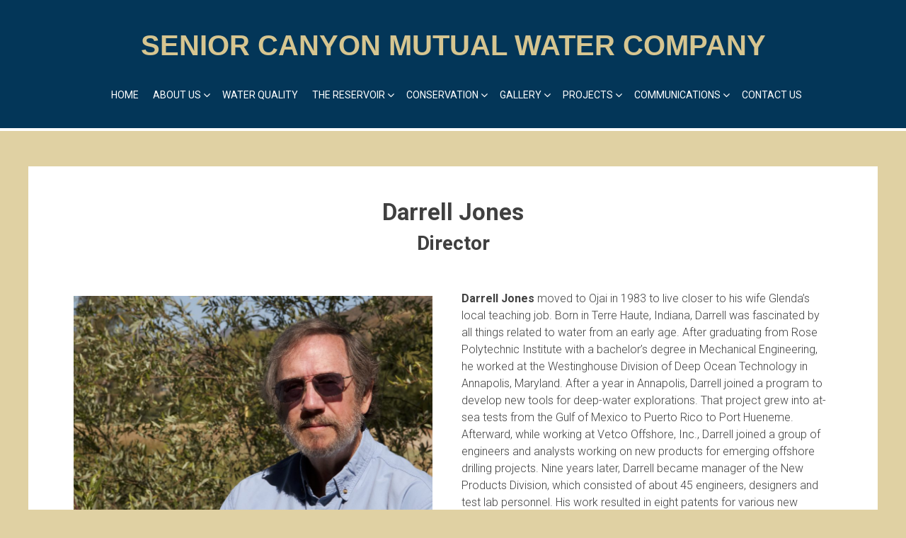

--- FILE ---
content_type: text/css;charset=utf-8
request_url: https://seniorcanyonwater.com/?custom-css=ee7ca35c53
body_size: 1343
content:
/* for medium tablets and smaller, make the height of carousel images scale down */
@media screen and (max-width: 767px) {
	.has-carousel {
		height: 30vh !important;
	}
}

@media (max-width: 505px) {
  /* fixing the individual staff pages to be responsive */
  #post-391 .entry-title {
    font-size: 7vw;
  }
  #post-391 .has-text-align-center {
    font-size: 5vw;
  }

  #post-397 .entry-title {
    font-size: 7vw;
  }
  #post-397 .has-text-align-center {
    font-size: 5vw;
  }

  #post-395 .entry-title {
    font-size: 7vw;
  }
  #post-395 .has-text-align-center {
    font-size: 5vw;
  }
}

/* fixing the staff page to be responsive */
.page-id-45 .entry-content {
  padding: 0px !important;
  padding-top: 15px;
}

@media (max-width: 600px) {
  .page-id-45 .wp-block-media-text.is-stacked-on-mobile {
    text-align: center;
  }
}

/* Removing the border around home page carousel image */
body.elementor-kit-1044 img {
	border-style: none;	
}


/*Add image hover effect on homepage-HC-22345973 */
.home img {
  -webkit-filter: brightness(100%);
  transition: 0.3s;
}

/* Add background color to the pulldown menu button*/
.toggle {
  background-color: #033658;
}

/* Add background color to the pulldown menu */
#menu-primary {
  background-color: #033658;
}

@media only screen and (max-width: 768px) {
  /* add white underlines for the sub-menu that pulls down when nav-button is clicked */
  .main-navigation > ul > li {
    border-bottom: 1px solid white;
  }
  #menu-item-19 {
    border-top: 1px solid white;
  }

  /* add white underlines for the components of the sub-sub-menu */
  .logo-top .main-navigation ul ul li {
    border-bottom: 1px solid #033658;
  }
  .main-navigation li.menu-item-has-children {
    margin-right: 0px;
  }
  .main-navigation span.menu-icon {
    right: 10px;
  }
}

.home img:hover {
  -webkit-filter: brightness(70%);
  -webkit-transition: all 1s ease;
  -moz-transition: all 1s ease;
  -o-transition: all 1s ease;
  -ms-transition: all 1s ease;
  transition: all 1s ease;
}
/* Add border bottom to the Cover Block added to the homepage 22428525-hc (rf) */
.home .wp-block-coblocks-gallery-carousel:first-of-type {
  border-bottom: solid #ffff 4px;
  border-top: solid #ffff 4px;
}
/* Add border bottom to the images added to the Columns Block on the homepage 22428525-hc (rf) */
.home .wp-block-columns img {
  border: solid #ffff 3px;
}
/* add padding to columns on homepage | KW-22430362-hc */
.home .wp-block-columns.alignfull {
  padding: 0 105px;
  justify-content: center;
  align-content: center;
}
body.page.page-id-32 {
  background-color: #033658;
}

/* shrink title of website */
.site-title a {
  color: #d6c590;
  font-family: verdana, sans-serif;
  font-weight: 600;
  font-size: 40px;
}

@media (max-width: 1050px) {
  .site-title a {
    font-size: 3.4vw;
  }
}

@media (max-width: 570px) {
  .site-title a {
    font-size: 17px;
  }
	.site-title {
		text-align: center;
		white-space: break-spaces;
	}
}

header#masthead {
  background-color: #033658;
}
body:not(.home) header#masthead {
  background: #033658;
  border-bottom: solid #fff 4px;
}
.main-navigation a {
  display: block;
  text-decoration: none;
  color: #fff;
}
.menu {
  color: #fff;
}
.main-navigation ul ul a {
  min-width: 200px;
  padding: 10px;
  border-bottom: 1px solid #033658;
  color: #033658;
  background: #ffff;
}
#masthead.ap-fixed.show-nav {
  background: #033658;
}
.bottom-footer {
  background: #033658;
  padding: 15px;
  font-size: 14px;
}
a {
  color: #033658;
  text-decoration: none;
}
body.page.page-id-44 img {
  border: solid #f0f0ec 0px;
  padding-right: 0px;
}
.page .entry-header h1.entry-title {
  text-align: center;
  padding-bottom: 18px;
}
h1 {
  font-size: 33px;
}
h2 {
  font-size: 28px;
}
.page .entry-header h1.entry-title {
  text-align: center;
  padding-bottom: 0px;
}
.page-id-44 .entry-content {
  padding: 30px;
}
.page-id-45 .entry-content {
  padding: 180px;
  padding-top: 15px;
}
.page-id-63 .entry-content {
  padding-left: 25px;
}
/* Adjust left padding on left column on Contact Us page | 22978759-hc */
@media only screen and (min-width: 780px) {
  .page-id-36 .has-text-align-left.has-medium-font-size {
    margin-left: 140px;
  }
}
.tribe-events-page-template .rightsidebar #primary {
  width: 100%;
  float: left;
}
/* Fixing the header for the calendar page */
.tribe-events-page-template h2.entry-title {
  text-align: center;
}

.tribe-events-page-template h2.entry-title:after {
  font-size: 34px;
  content: "Calendar";
}
.tribe-events-page-template
  .tribe-common--breakpoint-medium.tribe-events
  .tribe-events-l-container {
  padding-bottom: 15px;
  padding-top: 10px;
  min-height: 700px;
}
.page-id-36 h2.has-text-align-left {
  text-align: left;
  padding-left: 50px;
}